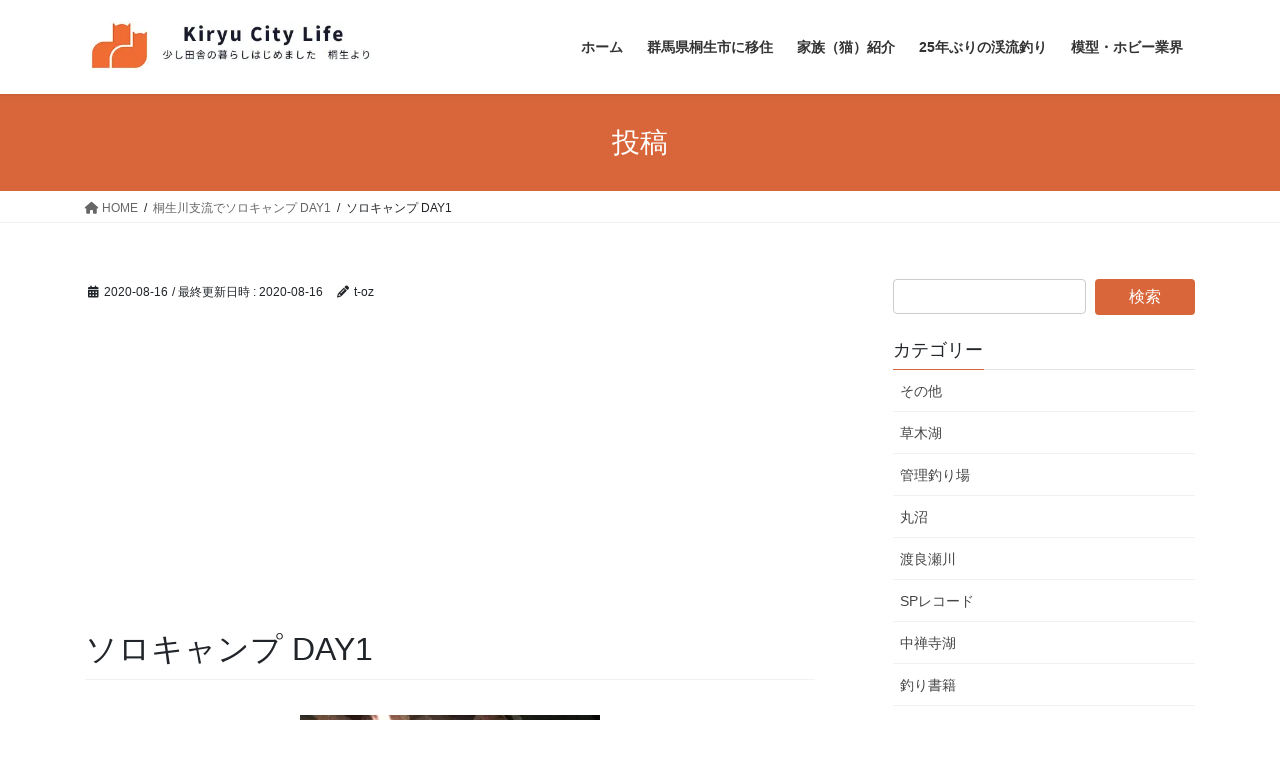

--- FILE ---
content_type: text/html; charset=UTF-8
request_url: https://kiryu-city.com/2020/08/16/solocamp-01-day1/2020-08-09-21-36-10/
body_size: 10149
content:
<!DOCTYPE html><html dir="ltr" lang="ja" prefix="og: https://ogp.me/ns#"><head><meta charset="utf-8"><meta http-equiv="X-UA-Compatible" content="IE=edge"><meta name="viewport" content="width=device-width, initial-scale=1"><link media="all" href="https://kiryu-city.com/wp-content/cache/autoptimize/css/autoptimize_b205a840b8bf878be8e6846e84546ebb.css" rel="stylesheet"><title>ソロキャンプ DAY1 | Kiryu City Life 群馬県桐生市移住ブログ</title><meta name="description" content="ソロキャンプ DAY1" /><meta name="robots" content="max-image-preview:large" /><meta name="author" content="t-oz"/><link rel="canonical" href="https://kiryu-city.com/2020/08/16/solocamp-01-day1/2020-08-09-21-36-10/" /><meta name="generator" content="All in One SEO (AIOSEO) 4.9.0" /><meta property="og:locale" content="ja_JP" /><meta property="og:site_name" content="Kiryu City Life 群馬県桐生市移住ブログ | 群馬県桐生市に移住した2人と猫3匹のブログです。桐生市への移住で感じたことや猫、DIY、模型、釣りなどを語ります" /><meta property="og:type" content="article" /><meta property="og:title" content="ソロキャンプ DAY1 | Kiryu City Life 群馬県桐生市移住ブログ" /><meta property="og:url" content="https://kiryu-city.com/2020/08/16/solocamp-01-day1/2020-08-09-21-36-10/" /><meta property="article:published_time" content="2020-08-15T18:42:16+00:00" /><meta property="article:modified_time" content="2020-08-15T20:39:02+00:00" /><meta property="article:publisher" content="https://www.facebook.com/KiryuCLife/" /><meta name="twitter:card" content="summary" /><meta name="twitter:site" content="@KiryuCityLife" /><meta name="twitter:title" content="ソロキャンプ DAY1 | Kiryu City Life 群馬県桐生市移住ブログ" /><meta name="twitter:creator" content="@KiryuCityLife" /> <script type="application/ld+json" class="aioseo-schema">{"@context":"https:\/\/schema.org","@graph":[{"@type":"BreadcrumbList","@id":"https:\/\/kiryu-city.com\/2020\/08\/16\/solocamp-01-day1\/2020-08-09-21-36-10\/#breadcrumblist","itemListElement":[{"@type":"ListItem","@id":"https:\/\/kiryu-city.com#listItem","position":1,"name":"Home","item":"https:\/\/kiryu-city.com","nextItem":{"@type":"ListItem","@id":"https:\/\/kiryu-city.com\/2020\/08\/16\/solocamp-01-day1\/2020-08-09-21-36-10\/#listItem","name":"\u30bd\u30ed\u30ad\u30e3\u30f3\u30d7 DAY1"}},{"@type":"ListItem","@id":"https:\/\/kiryu-city.com\/2020\/08\/16\/solocamp-01-day1\/2020-08-09-21-36-10\/#listItem","position":2,"name":"\u30bd\u30ed\u30ad\u30e3\u30f3\u30d7 DAY1","previousItem":{"@type":"ListItem","@id":"https:\/\/kiryu-city.com#listItem","name":"Home"}}]},{"@type":"ItemPage","@id":"https:\/\/kiryu-city.com\/2020\/08\/16\/solocamp-01-day1\/2020-08-09-21-36-10\/#itempage","url":"https:\/\/kiryu-city.com\/2020\/08\/16\/solocamp-01-day1\/2020-08-09-21-36-10\/","name":"\u30bd\u30ed\u30ad\u30e3\u30f3\u30d7 DAY1 | Kiryu City Life \u7fa4\u99ac\u770c\u6850\u751f\u5e02\u79fb\u4f4f\u30d6\u30ed\u30b0","description":"\u30bd\u30ed\u30ad\u30e3\u30f3\u30d7 DAY1","inLanguage":"ja","isPartOf":{"@id":"https:\/\/kiryu-city.com\/#website"},"breadcrumb":{"@id":"https:\/\/kiryu-city.com\/2020\/08\/16\/solocamp-01-day1\/2020-08-09-21-36-10\/#breadcrumblist"},"author":{"@id":"https:\/\/kiryu-city.com\/author\/t-oz\/#author"},"creator":{"@id":"https:\/\/kiryu-city.com\/author\/t-oz\/#author"},"datePublished":"2020-08-16T03:42:16+09:00","dateModified":"2020-08-16T05:39:02+09:00"},{"@type":"Person","@id":"https:\/\/kiryu-city.com\/#person","name":"t-oz","image":{"@type":"ImageObject","@id":"https:\/\/kiryu-city.com\/2020\/08\/16\/solocamp-01-day1\/2020-08-09-21-36-10\/#personImage","url":"https:\/\/secure.gravatar.com\/avatar\/a52f89cbefc281ca74d926a55fd676ee?s=96&d=mm&r=g","width":96,"height":96,"caption":"t-oz"}},{"@type":"Person","@id":"https:\/\/kiryu-city.com\/author\/t-oz\/#author","url":"https:\/\/kiryu-city.com\/author\/t-oz\/","name":"t-oz","image":{"@type":"ImageObject","@id":"https:\/\/kiryu-city.com\/2020\/08\/16\/solocamp-01-day1\/2020-08-09-21-36-10\/#authorImage","url":"https:\/\/secure.gravatar.com\/avatar\/a52f89cbefc281ca74d926a55fd676ee?s=96&d=mm&r=g","width":96,"height":96,"caption":"t-oz"}},{"@type":"WebSite","@id":"https:\/\/kiryu-city.com\/#website","url":"https:\/\/kiryu-city.com\/","name":"Kiryu City Life \u7fa4\u99ac\u770c\u6850\u751f\u5e02\u79fb\u4f4f\u30d6\u30ed\u30b0","description":"\u7fa4\u99ac\u770c\u6850\u751f\u5e02\u306b\u79fb\u4f4f\u3057\u305f2\u4eba\u3068\u732b3\u5339\u306e\u30d6\u30ed\u30b0\u3067\u3059\u3002\u6850\u751f\u5e02\u3078\u306e\u79fb\u4f4f\u3067\u611f\u3058\u305f\u3053\u3068\u3084\u732b\u3001DIY\u3001\u6a21\u578b\u3001\u91e3\u308a\u306a\u3069\u3092\u8a9e\u308a\u307e\u3059","inLanguage":"ja","publisher":{"@id":"https:\/\/kiryu-city.com\/#person"}}]}</script> <link rel='dns-prefetch' href='//www.googletagmanager.com' /><link rel='dns-prefetch' href='//stats.wp.com' /><link rel='dns-prefetch' href='//widgets.wp.com' /><link rel='dns-prefetch' href='//s0.wp.com' /><link rel='dns-prefetch' href='//0.gravatar.com' /><link rel='dns-prefetch' href='//1.gravatar.com' /><link rel='dns-prefetch' href='//2.gravatar.com' /><link rel='dns-prefetch' href='//pagead2.googlesyndication.com' /><link rel='preconnect' href='//i0.wp.com' /><link rel='preconnect' href='//c0.wp.com' /><link rel="alternate" type="application/rss+xml" title="Kiryu City Life 群馬県桐生市移住ブログ &raquo; フィード" href="https://kiryu-city.com/feed/" /><link rel="alternate" type="application/rss+xml" title="Kiryu City Life 群馬県桐生市移住ブログ &raquo; コメントフィード" href="https://kiryu-city.com/comments/feed/" /><link rel="alternate" type="application/rss+xml" title="Kiryu City Life 群馬県桐生市移住ブログ &raquo; ソロキャンプ DAY1 のコメントのフィード" href="https://kiryu-city.com/2020/08/16/solocamp-01-day1/2020-08-09-21-36-10/feed/" /><meta name="description" content="ソロキャンプ DAY1" />  <script src="//www.googletagmanager.com/gtag/js?id=G-HEL2FS5V8B"  data-cfasync="false" data-wpfc-render="false" type="text/javascript" async></script> <script data-cfasync="false" data-wpfc-render="false" type="text/javascript">var mi_version = '9.9.0';
				var mi_track_user = true;
				var mi_no_track_reason = '';
								var MonsterInsightsDefaultLocations = {"page_location":"https:\/\/kiryu-city.com\/2020\/08\/16\/solocamp-01-day1\/2020-08-09-21-36-10\/"};
								if ( typeof MonsterInsightsPrivacyGuardFilter === 'function' ) {
					var MonsterInsightsLocations = (typeof MonsterInsightsExcludeQuery === 'object') ? MonsterInsightsPrivacyGuardFilter( MonsterInsightsExcludeQuery ) : MonsterInsightsPrivacyGuardFilter( MonsterInsightsDefaultLocations );
				} else {
					var MonsterInsightsLocations = (typeof MonsterInsightsExcludeQuery === 'object') ? MonsterInsightsExcludeQuery : MonsterInsightsDefaultLocations;
				}

								var disableStrs = [
										'ga-disable-G-HEL2FS5V8B',
									];

				/* Function to detect opted out users */
				function __gtagTrackerIsOptedOut() {
					for (var index = 0; index < disableStrs.length; index++) {
						if (document.cookie.indexOf(disableStrs[index] + '=true') > -1) {
							return true;
						}
					}

					return false;
				}

				/* Disable tracking if the opt-out cookie exists. */
				if (__gtagTrackerIsOptedOut()) {
					for (var index = 0; index < disableStrs.length; index++) {
						window[disableStrs[index]] = true;
					}
				}

				/* Opt-out function */
				function __gtagTrackerOptout() {
					for (var index = 0; index < disableStrs.length; index++) {
						document.cookie = disableStrs[index] + '=true; expires=Thu, 31 Dec 2099 23:59:59 UTC; path=/';
						window[disableStrs[index]] = true;
					}
				}

				if ('undefined' === typeof gaOptout) {
					function gaOptout() {
						__gtagTrackerOptout();
					}
				}
								window.dataLayer = window.dataLayer || [];

				window.MonsterInsightsDualTracker = {
					helpers: {},
					trackers: {},
				};
				if (mi_track_user) {
					function __gtagDataLayer() {
						dataLayer.push(arguments);
					}

					function __gtagTracker(type, name, parameters) {
						if (!parameters) {
							parameters = {};
						}

						if (parameters.send_to) {
							__gtagDataLayer.apply(null, arguments);
							return;
						}

						if (type === 'event') {
														parameters.send_to = monsterinsights_frontend.v4_id;
							var hookName = name;
							if (typeof parameters['event_category'] !== 'undefined') {
								hookName = parameters['event_category'] + ':' + name;
							}

							if (typeof MonsterInsightsDualTracker.trackers[hookName] !== 'undefined') {
								MonsterInsightsDualTracker.trackers[hookName](parameters);
							} else {
								__gtagDataLayer('event', name, parameters);
							}
							
						} else {
							__gtagDataLayer.apply(null, arguments);
						}
					}

					__gtagTracker('js', new Date());
					__gtagTracker('set', {
						'developer_id.dZGIzZG': true,
											});
					if ( MonsterInsightsLocations.page_location ) {
						__gtagTracker('set', MonsterInsightsLocations);
					}
										__gtagTracker('config', 'G-HEL2FS5V8B', {"forceSSL":"true","link_attribution":"true"} );
										window.gtag = __gtagTracker;										(function () {
						/* https://developers.google.com/analytics/devguides/collection/analyticsjs/ */
						/* ga and __gaTracker compatibility shim. */
						var noopfn = function () {
							return null;
						};
						var newtracker = function () {
							return new Tracker();
						};
						var Tracker = function () {
							return null;
						};
						var p = Tracker.prototype;
						p.get = noopfn;
						p.set = noopfn;
						p.send = function () {
							var args = Array.prototype.slice.call(arguments);
							args.unshift('send');
							__gaTracker.apply(null, args);
						};
						var __gaTracker = function () {
							var len = arguments.length;
							if (len === 0) {
								return;
							}
							var f = arguments[len - 1];
							if (typeof f !== 'object' || f === null || typeof f.hitCallback !== 'function') {
								if ('send' === arguments[0]) {
									var hitConverted, hitObject = false, action;
									if ('event' === arguments[1]) {
										if ('undefined' !== typeof arguments[3]) {
											hitObject = {
												'eventAction': arguments[3],
												'eventCategory': arguments[2],
												'eventLabel': arguments[4],
												'value': arguments[5] ? arguments[5] : 1,
											}
										}
									}
									if ('pageview' === arguments[1]) {
										if ('undefined' !== typeof arguments[2]) {
											hitObject = {
												'eventAction': 'page_view',
												'page_path': arguments[2],
											}
										}
									}
									if (typeof arguments[2] === 'object') {
										hitObject = arguments[2];
									}
									if (typeof arguments[5] === 'object') {
										Object.assign(hitObject, arguments[5]);
									}
									if ('undefined' !== typeof arguments[1].hitType) {
										hitObject = arguments[1];
										if ('pageview' === hitObject.hitType) {
											hitObject.eventAction = 'page_view';
										}
									}
									if (hitObject) {
										action = 'timing' === arguments[1].hitType ? 'timing_complete' : hitObject.eventAction;
										hitConverted = mapArgs(hitObject);
										__gtagTracker('event', action, hitConverted);
									}
								}
								return;
							}

							function mapArgs(args) {
								var arg, hit = {};
								var gaMap = {
									'eventCategory': 'event_category',
									'eventAction': 'event_action',
									'eventLabel': 'event_label',
									'eventValue': 'event_value',
									'nonInteraction': 'non_interaction',
									'timingCategory': 'event_category',
									'timingVar': 'name',
									'timingValue': 'value',
									'timingLabel': 'event_label',
									'page': 'page_path',
									'location': 'page_location',
									'title': 'page_title',
									'referrer' : 'page_referrer',
								};
								for (arg in args) {
																		if (!(!args.hasOwnProperty(arg) || !gaMap.hasOwnProperty(arg))) {
										hit[gaMap[arg]] = args[arg];
									} else {
										hit[arg] = args[arg];
									}
								}
								return hit;
							}

							try {
								f.hitCallback();
							} catch (ex) {
							}
						};
						__gaTracker.create = newtracker;
						__gaTracker.getByName = newtracker;
						__gaTracker.getAll = function () {
							return [];
						};
						__gaTracker.remove = noopfn;
						__gaTracker.loaded = true;
						window['__gaTracker'] = __gaTracker;
					})();
									} else {
										console.log("");
					(function () {
						function __gtagTracker() {
							return null;
						}

						window['__gtagTracker'] = __gtagTracker;
						window['gtag'] = __gtagTracker;
					})();
									}</script>  <script data-cfasync="false" data-wpfc-render="false" type="text/javascript" id='monsterinsights-frontend-script-js-extra'>var monsterinsights_frontend = {"js_events_tracking":"true","download_extensions":"doc,pdf,ppt,zip,xls,docx,pptx,xlsx","inbound_paths":"[{\"path\":\"\\\/go\\\/\",\"label\":\"affiliate\"},{\"path\":\"\\\/recommend\\\/\",\"label\":\"affiliate\"}]","home_url":"https:\/\/kiryu-city.com","hash_tracking":"false","v4_id":"G-HEL2FS5V8B"};</script> <script type="text/javascript" src="https://kiryu-city.com/wp-includes/js/jquery/jquery.min.js?ver=3.7.1" id="jquery-core-js"></script> 
 <script type="text/javascript" src="https://www.googletagmanager.com/gtag/js?id=G-HEL2FS5V8B" id="google_gtagjs-js" async></script> <script type="text/javascript" id="google_gtagjs-js-after">window.dataLayer = window.dataLayer || [];function gtag(){dataLayer.push(arguments);}
gtag("set","linker",{"domains":["kiryu-city.com"]});
gtag("js", new Date());
gtag("set", "developer_id.dZTNiMT", true);
gtag("config", "G-HEL2FS5V8B");</script> <link rel="https://api.w.org/" href="https://kiryu-city.com/wp-json/" /><link rel="alternate" title="JSON" type="application/json" href="https://kiryu-city.com/wp-json/wp/v2/media/965" /><link rel="EditURI" type="application/rsd+xml" title="RSD" href="https://kiryu-city.com/xmlrpc.php?rsd" /><meta name="generator" content="WordPress 6.6.4" /><link rel='shortlink' href='https://kiryu-city.com/?p=965' /><link rel="alternate" title="oEmbed (JSON)" type="application/json+oembed" href="https://kiryu-city.com/wp-json/oembed/1.0/embed?url=https%3A%2F%2Fkiryu-city.com%2F2020%2F08%2F16%2Fsolocamp-01-day1%2F2020-08-09-21-36-10%2F" /><link rel="alternate" title="oEmbed (XML)" type="text/xml+oembed" href="https://kiryu-city.com/wp-json/oembed/1.0/embed?url=https%3A%2F%2Fkiryu-city.com%2F2020%2F08%2F16%2Fsolocamp-01-day1%2F2020-08-09-21-36-10%2F&#038;format=xml" /><meta name="generator" content="Site Kit by Google 1.165.0" /><meta name="google-site-verification" content="nC8Q1oyg0DDntudHSzYk65f7-Yy3eR6R7m4BeydOVwk"><meta name="google-adsense-platform-account" content="ca-host-pub-2644536267352236"><meta name="google-adsense-platform-domain" content="sitekit.withgoogle.com">  <script type="text/javascript" async="async" src="https://pagead2.googlesyndication.com/pagead/js/adsbygoogle.js?client=ca-pub-9636877448947508&amp;host=ca-host-pub-2644536267352236" crossorigin="anonymous"></script>  <script data-ad-client="ca-pub-9636877448947508" async src="https://pagead2.googlesyndication.com/pagead/js/adsbygoogle.js"></script> <script data-ad-client="pub-9636877448947508" async src="https://pagead2.googlesyndication.com/
pagead/js/adsbygoogle.js"></script><meta property="og:site_name" content="Kiryu City Life 群馬県桐生市移住ブログ" /><meta property="og:url" content="https://kiryu-city.com/2020/08/16/solocamp-01-day1/2020-08-09-21-36-10/" /><meta property="og:title" content="ソロキャンプ DAY1 | Kiryu City Life 群馬県桐生市移住ブログ" /><meta property="og:description" content="ソロキャンプ DAY1" /><meta property="og:type" content="article" /><meta name="twitter:card" content="summary_large_image"><meta name="twitter:description" content="ソロキャンプ DAY1"><meta name="twitter:title" content="ソロキャンプ DAY1 | Kiryu City Life 群馬県桐生市移住ブログ"><meta name="twitter:url" content="https://kiryu-city.com/2020/08/16/solocamp-01-day1/2020-08-09-21-36-10/"><meta name="twitter:domain" content="kiryu-city.com"><meta name="twitter:site" content="@KiryuCityLife"><link rel="icon" href="https://i0.wp.com/kiryu-city.com/wp-content/uploads/2020/02/cropped-facebook_profile_image.png?fit=32%2C32&#038;ssl=1" sizes="32x32" /><link rel="icon" href="https://i0.wp.com/kiryu-city.com/wp-content/uploads/2020/02/cropped-facebook_profile_image.png?fit=192%2C192&#038;ssl=1" sizes="192x192" /><link rel="apple-touch-icon" href="https://i0.wp.com/kiryu-city.com/wp-content/uploads/2020/02/cropped-facebook_profile_image.png?fit=180%2C180&#038;ssl=1" /><meta name="msapplication-TileImage" content="https://i0.wp.com/kiryu-city.com/wp-content/uploads/2020/02/cropped-facebook_profile_image.png?fit=270%2C270&#038;ssl=1" /> <script type="application/ld+json">{"@context":"https://schema.org/","@type":"Article","headline":"ソロキャンプ DAY1","image":"","datePublished":"2020-08-16T03:42:16+09:00","dateModified":"2020-08-16T05:39:02+09:00","author":{"@type":"","name":"t-oz","url":"https://kiryu-city.com/","sameAs":""}}</script></head><body data-rsssl=1 class="attachment attachment-template-default single single-attachment postid-965 attachmentid-965 attachment-jpeg vk-blocks fa_v6_css post-name-2020-08-09-21-36-10 post-type-attachment sidebar-fix sidebar-fix-priority-top bootstrap4 device-pc">
 <a class="skip-link screen-reader-text" href="#main">コンテンツへスキップ</a> <a class="skip-link screen-reader-text" href="#vk-mobile-nav">ナビゲーションに移動</a><header class="siteHeader"><div class="container siteHeadContainer"><div class="navbar-header"><p class="navbar-brand siteHeader_logo"> <a href="https://kiryu-city.com/"> <span><img src="https://kiryu-city.com/wp-content/uploads/2020/04/ロゴ.jpg" alt="Kiryu City Life 群馬県桐生市移住ブログ" /></span> </a></p></div><div id="gMenu_outer" class="gMenu_outer"><nav class="menu-%e3%83%a1%e3%82%a4%e3%83%b3%e3%83%a1%e3%83%8b%e3%83%a5%e3%83%bc-container"><ul id="menu-%e3%83%a1%e3%82%a4%e3%83%b3%e3%83%a1%e3%83%8b%e3%83%a5%e3%83%bc" class="menu gMenu vk-menu-acc"><li id="menu-item-158" class="menu-item menu-item-type-custom menu-item-object-custom menu-item-home"><a href="https://kiryu-city.com/"><strong class="gMenu_name">ホーム</strong></a></li><li id="menu-item-425" class="menu-item menu-item-type-post_type menu-item-object-page"><a href="https://kiryu-city.com/kiryu/"><strong class="gMenu_name">群馬県桐生市に移住</strong></a></li><li id="menu-item-159" class="menu-item menu-item-type-post_type menu-item-object-page"><a href="https://kiryu-city.com/cats-all/"><strong class="gMenu_name">家族（猫）紹介</strong></a></li><li id="menu-item-195" class="menu-item menu-item-type-post_type menu-item-object-page"><a href="https://kiryu-city.com/fishing-top/"><strong class="gMenu_name">25年ぶりの渓流釣り</strong></a></li><li id="menu-item-251" class="menu-item menu-item-type-post_type menu-item-object-page"><a href="https://kiryu-city.com/hobby/"><strong class="gMenu_name">模型・ホビー業界</strong></a></li></ul></nav></div></div></header><div class="section page-header"><div class="container"><div class="row"><div class="col-md-12"><div class="page-header_pageTitle"> 投稿</div></div></div></div></div><div class="section breadSection"><div class="container"><div class="row"><ol class="breadcrumb" itemscope itemtype="https://schema.org/BreadcrumbList"><li id="panHome" itemprop="itemListElement" itemscope itemtype="http://schema.org/ListItem"><a itemprop="item" href="https://kiryu-city.com/"><span itemprop="name"><i class="fa fa-home"></i> HOME</span></a><meta itemprop="position" content="1" /></li><li itemprop="itemListElement" itemscope itemtype="http://schema.org/ListItem"><a itemprop="item" href="https://kiryu-city.com/2020/08/16/solocamp-01-day1/"><span itemprop="name">桐生川支流でソロキャンプ DAY1</span></a><meta itemprop="position" content="2" /></li><li><span>ソロキャンプ DAY1</span><meta itemprop="position" content="3" /></li></ol></div></div></div><div class="section siteContent"><div class="container"><div class="row"><div class="col mainSection mainSection-col-two baseSection vk_posts-mainSection" id="main" role="main"><article id="post-965" class="entry entry-full post-965 attachment type-attachment status-inherit hentry"><header class="entry-header"><div class="entry-meta"> <span class="published entry-meta_items">2020-08-16</span> <span class="entry-meta_items entry-meta_updated">/ 最終更新日時 : <span class="updated">2020-08-16</span></span> <span class="vcard author entry-meta_items entry-meta_items_author"><span class="fn">t-oz</span></span></div><h1 class="entry-title"> ソロキャンプ DAY1</h1></header><div class="entry-body"><p class="attachment"><a href="https://i0.wp.com/kiryu-city.com/wp-content/uploads/2020/08/2020-08-09-21.36.10.jpg?ssl=1"><img fetchpriority="high" decoding="async" width="300" height="225" src="https://i0.wp.com/kiryu-city.com/wp-content/uploads/2020/08/2020-08-09-21.36.10.jpg?fit=300%2C225&amp;ssl=1" class="attachment-medium size-medium" alt="ソロキャンプ DAY1" srcset="https://i0.wp.com/kiryu-city.com/wp-content/uploads/2020/08/2020-08-09-21.36.10.jpg?w=640&amp;ssl=1 640w, https://i0.wp.com/kiryu-city.com/wp-content/uploads/2020/08/2020-08-09-21.36.10.jpg?resize=300%2C225&amp;ssl=1 300w, https://i0.wp.com/kiryu-city.com/wp-content/uploads/2020/08/2020-08-09-21.36.10.jpg?resize=320%2C240&amp;ssl=1 320w" sizes="(max-width: 300px) 100vw, 300px" /></a></p><p>ソロキャンプ DAY1</p><div class="veu_socialSet veu_socialSet-auto veu_socialSet-position-after veu_contentAddSection"><script>window.twttr=(function(d,s,id){var js,fjs=d.getElementsByTagName(s)[0],t=window.twttr||{};if(d.getElementById(id))return t;js=d.createElement(s);js.id=id;js.src="https://platform.twitter.com/widgets.js";fjs.parentNode.insertBefore(js,fjs);t._e=[];t.ready=function(f){t._e.push(f);};return t;}(document,"script","twitter-wjs"));</script><ul><li class="sb_facebook sb_icon"><a class="sb_icon_inner" href="//www.facebook.com/sharer.php?src=bm&u=https%3A%2F%2Fkiryu-city.com%2F2020%2F08%2F16%2Fsolocamp-01-day1%2F2020-08-09-21-36-10%2F&amp;t=%E3%82%BD%E3%83%AD%E3%82%AD%E3%83%A3%E3%83%B3%E3%83%97%20DAY1%20%7C%20Kiryu%20City%20Life%20%E7%BE%A4%E9%A6%AC%E7%9C%8C%E6%A1%90%E7%94%9F%E5%B8%82%E7%A7%BB%E4%BD%8F%E3%83%96%E3%83%AD%E3%82%B0" target="_blank" onclick="window.open(this.href,'FBwindow','width=650,height=450,menubar=no,toolbar=no,scrollbars=yes');return false;"><span class="vk_icon_w_r_sns_fb icon_sns"></span><span class="sns_txt">Facebook</span><span class="veu_count_sns_fb"></span></a></li><li class="sb_x_twitter sb_icon"><a class="sb_icon_inner" href="//twitter.com/intent/tweet?url=https%3A%2F%2Fkiryu-city.com%2F2020%2F08%2F16%2Fsolocamp-01-day1%2F2020-08-09-21-36-10%2F&amp;text=%E3%82%BD%E3%83%AD%E3%82%AD%E3%83%A3%E3%83%B3%E3%83%97%20DAY1%20%7C%20Kiryu%20City%20Life%20%E7%BE%A4%E9%A6%AC%E7%9C%8C%E6%A1%90%E7%94%9F%E5%B8%82%E7%A7%BB%E4%BD%8F%E3%83%96%E3%83%AD%E3%82%B0" target="_blank" ><span class="vk_icon_w_r_sns_x_twitter icon_sns"></span><span class="sns_txt">X</span></a></li><li class="sb_bluesky sb_icon"><a class="sb_icon_inner" href="https://bsky.app/intent/compose?text=%E3%82%BD%E3%83%AD%E3%82%AD%E3%83%A3%E3%83%B3%E3%83%97%20DAY1%20%7C%20Kiryu%20City%20Life%20%E7%BE%A4%E9%A6%AC%E7%9C%8C%E6%A1%90%E7%94%9F%E5%B8%82%E7%A7%BB%E4%BD%8F%E3%83%96%E3%83%AD%E3%82%B0%0Ahttps%3A%2F%2Fkiryu-city.com%2F2020%2F08%2F16%2Fsolocamp-01-day1%2F2020-08-09-21-36-10%2F" target="_blank" ><span class="vk_icon_w_r_sns_bluesky icon_sns"></span><span class="sns_txt">Bluesky</span></a></li><li class="sb_copy sb_icon"><button class="copy-button sb_icon_inner"data-clipboard-text="ソロキャンプ DAY1 | Kiryu City Life 群馬県桐生市移住ブログ https://kiryu-city.com/2020/08/16/solocamp-01-day1/2020-08-09-21-36-10/"><span class="vk_icon_w_r_sns_copy icon_sns"><i class="fas fa-copy"></i></span><span class="sns_txt">Copy</span></button></li></ul></div></div><div class="entry-footer"></div><div id="comments" class="comments-area"><div id="respond" class="comment-respond"><h3 id="reply-title" class="comment-reply-title">コメントを残す <small><a rel="nofollow" id="cancel-comment-reply-link" href="/2020/08/16/solocamp-01-day1/2020-08-09-21-36-10/#respond" style="display:none;">コメントをキャンセル</a></small></h3><form action="https://kiryu-city.com/wp-comments-post.php" method="post" id="commentform" class="comment-form"><p class="comment-notes"><span id="email-notes">メールアドレスが公開されることはありません。</span> <span class="required-field-message"><span class="required">※</span> が付いている欄は必須項目です</span></p><p class="comment-form-comment"><label for="comment">コメント <span class="required">※</span></label><textarea id="comment" name="comment" cols="45" rows="8" maxlength="65525" required="required"></textarea></p><p class="comment-form-author"><label for="author">名前 <span class="required">※</span></label> <input id="author" name="author" type="text" value="" size="30" maxlength="245" autocomplete="name" required="required" /></p><p class="comment-form-email"><label for="email">メール <span class="required">※</span></label> <input id="email" name="email" type="text" value="" size="30" maxlength="100" aria-describedby="email-notes" autocomplete="email" required="required" /></p><p class="comment-form-url"><label for="url">サイト</label> <input id="url" name="url" type="text" value="" size="30" maxlength="200" autocomplete="url" /></p><p class="comment-form-cookies-consent"><input id="wp-comment-cookies-consent" name="wp-comment-cookies-consent" type="checkbox" value="yes" /> <label for="wp-comment-cookies-consent">次回のコメントで使用するためブラウザーに自分の名前、メールアドレス、サイトを保存する。</label></p><p class="form-submit"><input name="submit" type="submit" id="submit" class="submit" value="コメントを送信" /> <input type='hidden' name='comment_post_ID' value='965' id='comment_post_ID' /> <input type='hidden' name='comment_parent' id='comment_parent' value='0' /></p><p style="display: none;"><input type="hidden" id="akismet_comment_nonce" name="akismet_comment_nonce" value="510f27679f" /></p><p style="display: none !important;" class="akismet-fields-container" data-prefix="ak_"><label>&#916;<textarea name="ak_hp_textarea" cols="45" rows="8" maxlength="100"></textarea></label><input type="hidden" id="ak_js_1" name="ak_js" value="191"/><script>document.getElementById( "ak_js_1" ).setAttribute( "value", ( new Date() ).getTime() );</script></p></form></div></div></article></div><div class="col subSection sideSection sideSection-col-two baseSection"><aside class="widget widget_search" id="search-3"><form role="search" method="get" id="searchform" class="searchform" action="https://kiryu-city.com/"><div> <label class="screen-reader-text" for="s">検索:</label> <input type="text" value="" name="s" id="s" /> <input type="submit" id="searchsubmit" value="検索" /></div></form></aside><aside class="widget widget_categories" id="categories-2"><h1 class="widget-title subSection-title">カテゴリー</h1><ul><li class="cat-item cat-item-183"><a href="https://kiryu-city.com/category/sonota/">その他</a></li><li class="cat-item cat-item-231"><a href="https://kiryu-city.com/category/fishing/kusakiko/">草木湖</a></li><li class="cat-item cat-item-282"><a href="https://kiryu-city.com/category/fishing/kanritsuriba/">管理釣り場</a></li><li class="cat-item cat-item-287"><a href="https://kiryu-city.com/category/fishing/marunuma/">丸沼</a></li><li class="cat-item cat-item-302"><a href="https://kiryu-city.com/category/fishing/%e6%b8%a1%e8%89%af%e7%80%ac%e5%b7%9d/">渡良瀬川</a></li><li class="cat-item cat-item-326"><a href="https://kiryu-city.com/category/sp%e3%83%ac%e3%82%b3%e3%83%bc%e3%83%89/">SPレコード</a></li><li class="cat-item cat-item-349"><a href="https://kiryu-city.com/category/fishing/%e4%b8%ad%e7%a6%85%e5%af%ba%e6%b9%96/">中禅寺湖</a></li><li class="cat-item cat-item-355"><a href="https://kiryu-city.com/category/fishing/%e9%87%a3%e3%82%8a%e6%9b%b8%e7%b1%8d/">釣り書籍</a></li><li class="cat-item cat-item-398"><a href="https://kiryu-city.com/category/fishing/%e6%b5%b7%e9%87%a3/">海釣</a></li><li class="cat-item cat-item-2"><a href="https://kiryu-city.com/category/countrylife/">田舎暮らし</a></li><li class="cat-item cat-item-111"><a href="https://kiryu-city.com/category/kyodoshi/book/">書評</a></li><li class="cat-item cat-item-49"><a href="https://kiryu-city.com/category/fishing/kiryugawa/">桐生川</a></li><li class="cat-item cat-item-64"><a href="https://kiryu-city.com/category/hobby/kiryumokeischool/">桐生模型学校</a></li><li class="cat-item cat-item-70"><a href="https://kiryu-city.com/category/countrylife/diy/">DIY</a></li><li class="cat-item cat-item-112"><a href="https://kiryu-city.com/category/fishing/umedako/">梅田湖</a></li><li class="cat-item cat-item-4"><a href="https://kiryu-city.com/category/fishing/">釣り</a></li><li class="cat-item cat-item-83"><a href="https://kiryu-city.com/category/countrylife/travel/">旅行</a></li><li class="cat-item cat-item-5"><a href="https://kiryu-city.com/category/hobby/">模型・ホビー</a></li><li class="cat-item cat-item-46"><a href="https://kiryu-city.com/category/fishing/kousawa/">高沢川</a></li><li class="cat-item cat-item-110"><a href="https://kiryu-city.com/category/kyodoshi/">桐生郷土史</a></li><li class="cat-item cat-item-47"><a href="https://kiryu-city.com/category/fishing/oshiyama/">忍山川</a></li><li class="cat-item cat-item-3"><a href="https://kiryu-city.com/category/cats/">猫</a></li><li class="cat-item cat-item-89"><a href="https://kiryu-city.com/category/fishing/kaizawa/">皆沢川・中川</a></li><li class="cat-item cat-item-48"><a href="https://kiryu-city.com/category/fishing/anagire/">穴切沢</a></li><li class="cat-item cat-item-94"><a href="https://kiryu-city.com/category/fishing/asahi/">朝日沢</a></li><li class="cat-item cat-item-96"><a href="https://kiryu-city.com/category/fishing/solocamp/">ソロキャンプ</a></li><li class="cat-item cat-item-50"><a href="https://kiryu-city.com/category/fishing/tool/">道具</a></li></ul></aside><aside class="widget widget_archive" id="archives-2"><h1 class="widget-title subSection-title">アーカイブ</h1><ul><li><a href='https://kiryu-city.com/2024/03/'>2024年3月</a></li><li><a href='https://kiryu-city.com/2024/02/'>2024年2月</a></li><li><a href='https://kiryu-city.com/2023/12/'>2023年12月</a></li><li><a href='https://kiryu-city.com/2023/11/'>2023年11月</a></li><li><a href='https://kiryu-city.com/2023/10/'>2023年10月</a></li><li><a href='https://kiryu-city.com/2023/08/'>2023年8月</a></li><li><a href='https://kiryu-city.com/2023/06/'>2023年6月</a></li><li><a href='https://kiryu-city.com/2023/05/'>2023年5月</a></li><li><a href='https://kiryu-city.com/2023/04/'>2023年4月</a></li><li><a href='https://kiryu-city.com/2023/03/'>2023年3月</a></li><li><a href='https://kiryu-city.com/2023/02/'>2023年2月</a></li><li><a href='https://kiryu-city.com/2023/01/'>2023年1月</a></li><li><a href='https://kiryu-city.com/2022/12/'>2022年12月</a></li><li><a href='https://kiryu-city.com/2022/10/'>2022年10月</a></li><li><a href='https://kiryu-city.com/2022/09/'>2022年9月</a></li><li><a href='https://kiryu-city.com/2022/08/'>2022年8月</a></li><li><a href='https://kiryu-city.com/2022/07/'>2022年7月</a></li><li><a href='https://kiryu-city.com/2022/05/'>2022年5月</a></li><li><a href='https://kiryu-city.com/2022/04/'>2022年4月</a></li><li><a href='https://kiryu-city.com/2022/03/'>2022年3月</a></li><li><a href='https://kiryu-city.com/2022/02/'>2022年2月</a></li><li><a href='https://kiryu-city.com/2022/01/'>2022年1月</a></li><li><a href='https://kiryu-city.com/2021/12/'>2021年12月</a></li><li><a href='https://kiryu-city.com/2021/11/'>2021年11月</a></li><li><a href='https://kiryu-city.com/2021/10/'>2021年10月</a></li><li><a href='https://kiryu-city.com/2021/09/'>2021年9月</a></li><li><a href='https://kiryu-city.com/2021/08/'>2021年8月</a></li><li><a href='https://kiryu-city.com/2021/07/'>2021年7月</a></li><li><a href='https://kiryu-city.com/2021/06/'>2021年6月</a></li><li><a href='https://kiryu-city.com/2021/05/'>2021年5月</a></li><li><a href='https://kiryu-city.com/2021/04/'>2021年4月</a></li><li><a href='https://kiryu-city.com/2021/03/'>2021年3月</a></li><li><a href='https://kiryu-city.com/2021/02/'>2021年2月</a></li><li><a href='https://kiryu-city.com/2021/01/'>2021年1月</a></li><li><a href='https://kiryu-city.com/2020/12/'>2020年12月</a></li><li><a href='https://kiryu-city.com/2020/11/'>2020年11月</a></li><li><a href='https://kiryu-city.com/2020/10/'>2020年10月</a></li><li><a href='https://kiryu-city.com/2020/09/'>2020年9月</a></li><li><a href='https://kiryu-city.com/2020/08/'>2020年8月</a></li><li><a href='https://kiryu-city.com/2020/07/'>2020年7月</a></li><li><a href='https://kiryu-city.com/2020/06/'>2020年6月</a></li><li><a href='https://kiryu-city.com/2020/05/'>2020年5月</a></li><li><a href='https://kiryu-city.com/2020/04/'>2020年4月</a></li></ul></aside></div></div></div></div><div class="section sectionBox siteContent_after"><div class="container "><div class="row "><div class="col-md-12 "></div></div></div></div><footer class="section siteFooter"><div class="footerMenu"><div class="container"><nav class="menu-%e3%83%a1%e3%82%a4%e3%83%b3%e3%83%a1%e3%83%8b%e3%83%a5%e3%83%bc-container"><ul id="menu-%e3%83%a1%e3%82%a4%e3%83%b3%e3%83%a1%e3%83%8b%e3%83%a5%e3%83%bc-1" class="menu nav"><li id="menu-item-158" class="menu-item menu-item-type-custom menu-item-object-custom menu-item-home menu-item-158"><a href="https://kiryu-city.com/">ホーム</a></li><li id="menu-item-425" class="menu-item menu-item-type-post_type menu-item-object-page menu-item-425"><a href="https://kiryu-city.com/kiryu/">群馬県桐生市に移住</a></li><li id="menu-item-159" class="menu-item menu-item-type-post_type menu-item-object-page menu-item-159"><a href="https://kiryu-city.com/cats-all/">家族（猫）紹介</a></li><li id="menu-item-195" class="menu-item menu-item-type-post_type menu-item-object-page menu-item-195"><a href="https://kiryu-city.com/fishing-top/">25年ぶりの渓流釣り</a></li><li id="menu-item-251" class="menu-item menu-item-type-post_type menu-item-object-page menu-item-251"><a href="https://kiryu-city.com/hobby/">模型・ホビー業界</a></li></ul></nav></div></div><div class="container sectionBox footerWidget"><div class="row"><div class="col-md-4"><aside class="widget widget_wp_widget_vkexunit_profile" id="wp_widget_vkexunit_profile-2"><div class="veu_profile"><h1 class="widget-title subSection-title">プロフィール</h1><div class="profile" ><div class="media_outer media_left" style="width:150px;"><img class="profile_media" src="https://kiryu-city.com/wp-content/uploads/2020/02/facebook_profile_image.png" alt="headlogo" /></div><p class="profile_text">はじめましてOZです。群馬県桐生市に2人と猫3匹で引っ越してきました。田舎暮らしを検討している方への桐生へ良いところ悪いところおよび田舎暮らしの生活・DIY・釣りなどを発信。四半世紀勤めた模型・ホビー業界の実務知識も語ります。</p><ul class="sns_btns"><li class="facebook_btn"><a href="https://www.facebook.com/KiryuCLife/" target="_blank" class="bg_fill"><i class="fa-solid fa-brands fa-facebook icon"></i></a></li><li class="twitter_btn"><a href="https://twitter.com/KiryuCityLife" target="_blank" class="bg_fill"><i class="fa-brands fa-x-twitter icon"></i></a></li><li class="youtube_btn"><a href="https://www.youtube.com/channel/UCdMRNI8H6cTqCUqxilaUy6Q" target="_blank" class="bg_fill"><i class="fa-brands fa-youtube icon"></i></a></li><li class="instagram_btn"><a href="https://www.instagram.com/kiryucitylife/" target="_blank" class="bg_fill"><i class="fa-brands fa-instagram icon"></i></a></li></ul></div></div></aside></div><div class="col-md-4"><aside class="widget widget_text" id="text-2"><div class="textwidget"><p><script async src="https://pagead2.googlesyndication.com/pagead/js/adsbygoogle.js"></script><br /> <br /> <ins class="adsbygoogle" style="display: block;" data-ad-client="ca-pub-9636877448947508" data-ad-slot="2224959737" data-ad-format="auto" data-full-width-responsive="true"></ins><br /> <script>(adsbygoogle = window.adsbygoogle || []).push({});</script></p></div></aside></div><div class="col-md-4"><aside class="widget widget_text" id="text-4"><div class="textwidget"><p><script async src="https://pagead2.googlesyndication.com/pagead/js/adsbygoogle.js"></script><br /> <br /> <ins class="adsbygoogle"
 style="display:block"
 data-ad-client="ca-pub-9636877448947508"
 data-ad-slot="9477195966"
 data-ad-format="auto"
 data-full-width-responsive="true"></ins><br /> <script>(adsbygoogle = window.adsbygoogle || []).push({});</script></p></div></aside></div></div></div><div class="container sectionBox copySection text-center"><p>Copyright &copy; Kiryu City Life 群馬県桐生市移住ブログ All Rights Reserved.</p><p>Powered by <a href="https://wordpress.org/">WordPress</a> with <a href="https://wordpress.org/themes/lightning/" target="_blank" title="Free WordPress Theme Lightning">Lightning Theme</a> &amp; <a href="https://wordpress.org/plugins/vk-all-in-one-expansion-unit/" target="_blank">VK All in One Expansion Unit</a></p></div></footer><div id="vk-mobile-nav-menu-btn" class="vk-mobile-nav-menu-btn">MENU</div><div class="vk-mobile-nav vk-mobile-nav-drop-in" id="vk-mobile-nav"><nav class="vk-mobile-nav-menu-outer" role="navigation"><ul id="menu-%e3%83%a1%e3%82%a4%e3%83%b3%e3%83%a1%e3%83%8b%e3%83%a5%e3%83%bc-2" class="vk-menu-acc menu"><li class="menu-item menu-item-type-custom menu-item-object-custom menu-item-home menu-item-158"><a href="https://kiryu-city.com/">ホーム</a></li><li class="menu-item menu-item-type-post_type menu-item-object-page menu-item-425"><a href="https://kiryu-city.com/kiryu/">群馬県桐生市に移住</a></li><li class="menu-item menu-item-type-post_type menu-item-object-page menu-item-159"><a href="https://kiryu-city.com/cats-all/">家族（猫）紹介</a></li><li class="menu-item menu-item-type-post_type menu-item-object-page menu-item-195"><a href="https://kiryu-city.com/fishing-top/">25年ぶりの渓流釣り</a></li><li class="menu-item menu-item-type-post_type menu-item-object-page menu-item-251"><a href="https://kiryu-city.com/hobby/">模型・ホビー業界</a></li></ul></nav></div><a href="#top" id="page_top" class="page_top_btn">PAGE TOP</a> <script type="text/javascript">var sbiajaxurl = "https://kiryu-city.com/wp-admin/admin-ajax.php";</script> <script type="module"  src="https://kiryu-city.com/wp-content/plugins/all-in-one-seo-pack/dist/Lite/assets/table-of-contents.95d0dfce.js?ver=4.9.0" id="aioseo/js/src/vue/standalone/blocks/table-of-contents/frontend.js-js"></script> <script type="text/javascript" id="toc-front-js-extra">var tocplus = {"visibility_show":"\u958b\u304f","visibility_hide":"\u9589\u3058\u308b","width":"Auto"};</script> <script type="text/javascript" id="vkExUnit_master-js-js-extra">var vkExOpt = {"ajax_url":"https:\/\/kiryu-city.com\/wp-admin\/admin-ajax.php","hatena_entry":"https:\/\/kiryu-city.com\/wp-json\/vk_ex_unit\/v1\/hatena_entry\/","facebook_entry":"https:\/\/kiryu-city.com\/wp-json\/vk_ex_unit\/v1\/facebook_entry\/","facebook_count_enable":"","entry_count":"1","entry_from_post":"","homeUrl":"https:\/\/kiryu-city.com\/"};</script> <script type="text/javascript" id="lightning-js-js-extra">var lightningOpt = {"header_scrool":"1"};</script> <script type="text/javascript" id="jetpack-stats-js-before">_stq = window._stq || [];
_stq.push([ "view", JSON.parse("{\"v\":\"ext\",\"blog\":\"177137619\",\"post\":\"965\",\"tz\":\"9\",\"srv\":\"kiryu-city.com\",\"j\":\"1:14.5\"}") ]);
_stq.push([ "clickTrackerInit", "177137619", "965" ]);</script> <script type="text/javascript" src="https://stats.wp.com/e-202546.js" id="jetpack-stats-js" defer="defer" data-wp-strategy="defer"></script> <script defer src="https://kiryu-city.com/wp-content/cache/autoptimize/js/autoptimize_deb0c855c99602806c227e48e4f0398f.js"></script></body></html><!-- WP Fastest Cache file was created in 0.523 seconds, on 2025-11-15 @ 22:21 --><!-- via php -->

--- FILE ---
content_type: text/html; charset=utf-8
request_url: https://www.google.com/recaptcha/api2/aframe
body_size: 266
content:
<!DOCTYPE HTML><html><head><meta http-equiv="content-type" content="text/html; charset=UTF-8"></head><body><script nonce="Kaiz7mdmj3_9kV1heqhXcA">/** Anti-fraud and anti-abuse applications only. See google.com/recaptcha */ try{var clients={'sodar':'https://pagead2.googlesyndication.com/pagead/sodar?'};window.addEventListener("message",function(a){try{if(a.source===window.parent){var b=JSON.parse(a.data);var c=clients[b['id']];if(c){var d=document.createElement('img');d.src=c+b['params']+'&rc='+(localStorage.getItem("rc::a")?sessionStorage.getItem("rc::b"):"");window.document.body.appendChild(d);sessionStorage.setItem("rc::e",parseInt(sessionStorage.getItem("rc::e")||0)+1);localStorage.setItem("rc::h",'1769027586347');}}}catch(b){}});window.parent.postMessage("_grecaptcha_ready", "*");}catch(b){}</script></body></html>